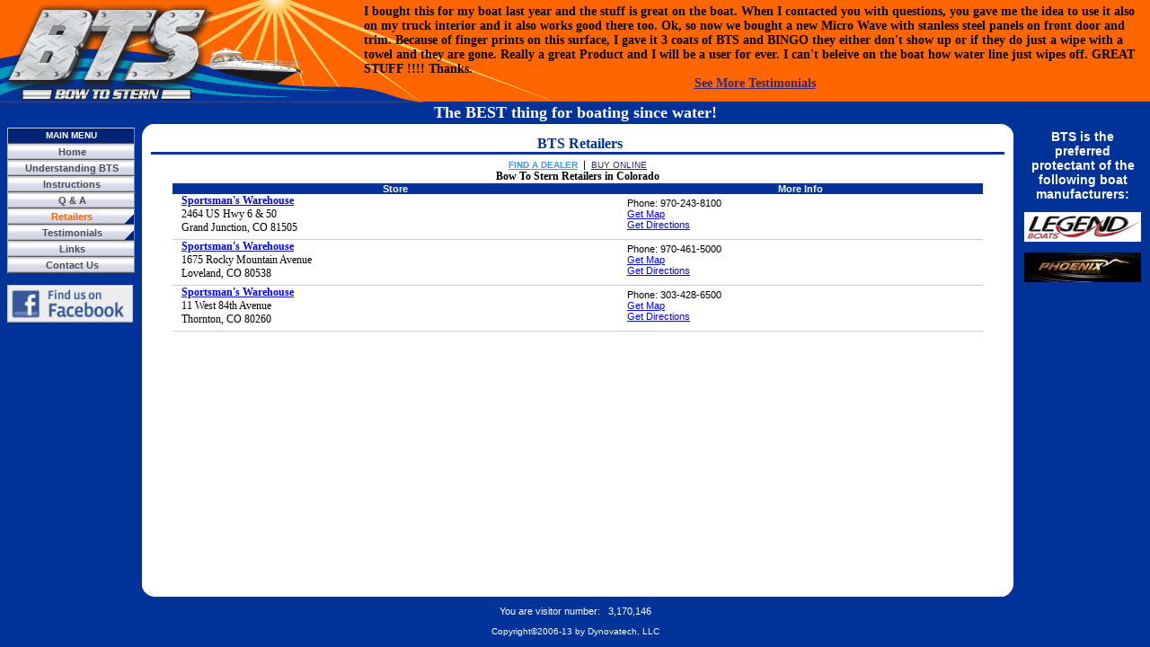

--- FILE ---
content_type: text/html; charset=UTF-8
request_url: https://www.btsproducts.com/retailers/search/state/6/Colorado/
body_size: 9113
content:
<!DOCTYPE HTML PUBLIC "-//W3C//DTD HTML 4.01 Transitional//EN"
"http://www.w3.org/TR/html4/loose.dtd">
<html><!-- InstanceBegin template="/Templates/templatecss.dwt.php" codeOutsideHTMLIsLocked="false" -->
<head>
<title>Bow To Stern (BTS) Marine All Surface Protectant - Seach for Retailers</title>
<!-- #BeginEditable "doctitle" -->
<meta http-equiv="Content-Type" content="text/html; charset=UTF-8">
<META HTTP-EQUIV="Cache-Control" content="no-cache">
<META HTTP-EQUIV="Expires" content="0">
<META HTTP-EQUIV="content-language" content="EN">
<meta name="description" content="Marine Protectant, Cleaning Made Easy, Protects Against Mold and Mildew, Powerful All Surface Boat Cleaner and Conditioner, Marine UV Protection for all Boat surfaces, Interior and Exterior">
<meta name="keywords" content="Marine Protectant, Marine UV Protection, All Surface Marine Cleaner, surface conditioner, vinyl protectant, Fiberglass Protectant, Plastic Protectant, Gel Coat Protectant, Leather Protectant">
<!-- #EndEditable -->
<link rel="shortcut icon" href="/images/bts.ico" type="image/x-icon">
<link href="/styles/bts_styles.css" rel="stylesheet" type="text/css">
<!--*****************SCRIPT INCLUDE TO MAKE IE 5-6 ACT LIKE 7 **************-->
<!--[if lt IE 7]>
<script src="/styles/css_hacks/IE7.js" type="text/javascript"></script>
<![endif]-->
<!-- InstanceBeginEditable name="head" -->
<script language="JavaScript">
<!--  Code for action change
  
function chngaction(field) { 
	val=document.getElementById(field).value;
	newpost='/retailers/search/' + field + '/' + val + '/';
	if(field == 'state'){
		txt=document.getElementById(field).options[document.getElementById(field).selectedIndex].text;
		txt=txt.replace(' ','_');
		newpost+=txt + '/';
	}
	document.getElementById(field + 'form').action=newpost;
}
//-->
</script>
<!-- InstanceEndEditable -->
</head>

<body>


<div id="header">
<!--<div id="websites">

</div>-->
<div id="logo"><img src="/images/bts_logo.gif" alt="BTS Logo" name="common_logo" width="613" height="114" border="0">
</div>

<!--<div id="hnavigation" align="center">

</div>-->

<div id="bgimage">
<p align="center" class="times bold px18 white">The BEST thing for boating since water!</p>
</div>
<!-- Testimonial Header Section-->
<div id="rndtest">
<p align="left" class="times bold px14">I bought this for my boat last year and the stuff is great on the boat. When I contacted you with questions, you gave me the idea to use it also on my truck interior and it also works good there too. Ok, so now we bought a new Micro Wave with stanless steel panels on front door and trim. Because of finger prints on this surface, I gave it 3 coats of BTS and BINGO they either don't show up or if they do just a wipe with a towel and they are gone. Really a great Product and I will be a user for ever. I can't beleive on the boat how water line just wipes off. GREAT STUFF !!!! Thanks.</p>
<p align="center" class="times bold px14"><a href="/testimonials/view/" target="_self">See More Testimonials</a></p>
</div>


</div>
<!--**********************************LEFT COLUMN SECTION**********************-->
<div id="leftcol" align="center">
<div id="menu"><h1>Main Menu</h1><ul><li><a href="/home/" target="_parent">Home</a></li><li><a href="/about/btsdifference/" target="_parent">Understanding BTS</a></li><li><a href="/about/instructions/" target="_parent">Instructions</a></li><li><a href="/about/faq/" target="_parent">Q & A</a></li><li><a class="xselected" href="/retailers/search/" target="_parent">Retailers</a><ul><li><a href="/retailers/search/" target="_parent">Find a Dealer</a></li><li><a href="http://cleverinnovations.net/details/category/4/prodid/1/WSP/DNTBTS/" target="_blank">Buy It Now!</a></li></ul></li><li><a class="x" href="/testimonials/view/" target="_parent">Testimonials</a><ul><li><a href="/testimonials/view/" target="_parent">View</a></li><li><a href="/testimonials/entryform/" target="_parent">Enter Yours</a></li></ul></li><li><a href="/links/home/" target="_parent">Links</a></li><li><a href="http://www.dynovatech.com/feedback/contact/" target="_blank">Contact Us</a></li></ul></div></br>
<!-- Facebook Badge START --><a href="http://www.facebook.com/btsprotectant" target="_blank" title="Visit BTS on Facebook"><img src="/images/fb-find.jpg" width="140" height="42" style="border: 0px;" /></a><!-- Facebook Badge END -->
</div>
<!--************************************CENTER COLUMN SECTION***********************-->
<div id="centercol">
  <div class="roundiv"> <img style="float:left" src="/images/tl.gif" width="13" height="13"> <img style="float:right" src="/images/tr.gif" width="13" height="13"> </div>
  <div class="bodydiv">
<!-- InstanceBeginEditable name="Body" -->
<h1 align="center">BTS Retailers</h1>
<p align="center" class="bodytext"><span class="selflink"><a href="/retailers/search/" target="">FIND A DEALER</a></span>&nbsp;&nbsp;|&nbsp;&nbsp;<span class="sublinks"><a href="http://cleverinnovations.net/details/category/4/prodid/1/WSP/DNTBTS/" target="_blank">BUY ONLINE</a></span></p>  	
			  <div align="center">
	<!--********************************Retailer Table Code***********************************-->
	<p class="bold px12 times">Bow To Stern Retailers in Colorado</p>		
<table cellspacing="1" class="retail">
		<!--Table Header-->
          <tr>
            <th>Store</th>
			<th>More Info</th>
          </tr>
<!--*******************STORE Listing*************************-->
 <tr>
  	 <td class="wth_1"><p class="bold px12 times link_BRB"><a href="http://www.sportsmanswarehouse.com/storelocator/index.jsp" target="_blank">Sportsman's Warehouse</a></p><p class="px12 times">2464 US Hwy 6 & 50</p><p class="px12 times">Grand Junction, CO 81505</p></td>
	 <td><p>Phone:  970-243-8100</p><p class="link_BRB"><a href="http://www.mapquest.com/maps/map.adp?country=US&address=2464+US+Hwy+6+&+50&city=Grand+Junction&state=CO&zip=81505&cid=lfmaplink" target="_blank">Get Map</a></p><p><p class="link_BRB"><a href="http://www.mapquest.com/directions/main.adp?2y=US&2a=2464+US+Hwy+6+&+50&2c=Grand+Junction&2s=CO&2z=81505&cid=lfddlink" target="_blank">Get Directions</a></p></p></td>
 </tr>
 <tr>
  	 <td class="wth_1"><p class="bold px12 times link_BRB"><a href="http://www.sportsmanswarehouse.com/storelocator/index.jsp" target="_blank">Sportsman's Warehouse</a></p><p class="px12 times">1675 Rocky Mountain Avenue</p><p class="px12 times">Loveland, CO 80538</p></td>
	 <td><p>Phone:  970-461-5000</p><p class="link_BRB"><a href="http://www.mapquest.com/maps/map.adp?country=US&address=1675+Rocky+Mountain+Avenue&city=Loveland&state=CO&zip=80538&cid=lfmaplink" target="_blank">Get Map</a></p><p><p class="link_BRB"><a href="http://www.mapquest.com/directions/main.adp?2y=US&2a=1675+Rocky+Mountain+Avenue&2c=Loveland&2s=CO&2z=80538&cid=lfddlink" target="_blank">Get Directions</a></p></p></td>
 </tr>
 <tr>
  	 <td class="wth_1"><p class="bold px12 times link_BRB"><a href="http://www.sportsmanswarehouse.com/storelocator/index.jsp" target="_blank">Sportsman's Warehouse</a></p><p class="px12 times">11 West 84th Avenue</p><p class="px12 times">Thornton, CO 80260</p></td>
	 <td><p>Phone:  303-428-6500</p><p class="link_BRB"><a href="http://www.mapquest.com/maps/map.adp?country=US&address=11+West+84th+Avenue&city=Thornton&state=CO&zip=80260&cid=lfmaplink" target="_blank">Get Map</a></p><p><p class="link_BRB"><a href="http://www.mapquest.com/directions/main.adp?2y=US&2a=11+West+84th+Avenue&2c=Thornton&2s=CO&2z=80260&cid=lfddlink" target="_blank">Get Directions</a></p></p></td>
 </tr></table>	</div>  

 
          
<!-- InstanceEndEditable -->
</div>

  <div class="roundiv" style="clear:both"> <img style="float:left" src="/images/bl.gif" width="13" height="13"> <img style="float:right" src="/images/br.gif" width="13" height="13"> </div>
</div>

<!--************************************RIGHT COLUMN SECTION*************************************-->
<div id="rightcol">
<!-- InstanceBeginEditable name="rcol" -->

<!-- InstanceEndEditable -->
<div align="center">
<p class="white px14 bold">BTS is the preferred protectant of the following boat manufacturers:</p>
<p>&nbsp;</p>
<a href="http://www.legendbassboats.com" target="_blank">
<img src="/images/logo_legend.gif" alt="Legend Boats Logo" width="130" height="33" border="0"></a>
<p>&nbsp;</p>
<a href="http://www.phoenixbassboats.com" target="_blank">
<img src="/images/logo_phoenix.gif" alt="Phoenix Boats Logo" width="130" height="33" border="0"></a>

</div></div>
<!--//********************************PAGE FOOTER************************-->

<div id="footer">      
	 <p align="center" class="white">You are visitor number:&nbsp; &nbsp;3,170,146</p>
	  <p class="px10">&nbsp;</p>
      <p class="white px10">Copyright&copy;2006-13 by Dynovatech, LLC</p>
</div>
<!--Lead foransics code-->
<script type="text/javascript" src="http://www.glb12pkgr.com/js/68355.js" ></script>
<noscript><img src="http://www.glb12pkgr.com/68355.png" style="display:none;" /></noscript>
</body>
<!-- InstanceEnd --></html>


--- FILE ---
content_type: text/css
request_url: https://www.btsproducts.com/styles/bts_styles.css
body_size: 9734
content:
body, td, th, p {
	font-family: Verdana, Arial, Helvetica, sans-serif;
	font-size: 11px;
}
body {
	background-repeat: repeat-x;
	background-color: #003399;
	padding:0px;
	margin: 0px;
}
p {
	margin: 0px 5px 0px 5px;
}
blockquote {
	margin-top: 0px 0px 0px 7px;
	color: #666666;
	font-style: italic;	
}
h1 {
	font-size: 16px;
	color: #003399;
	/*font-style: italic;*/
	padding: 0px 0px 0px 5px;
	margin: 0px 0px 5px 0px;
	border-bottom:3px solid #003399;
	font-weight: bold;
	font-family:Georgia, "Times New Roman", Times, serif;
}
h2 {
	font-size: 14px;
	color: #ff0000;
	margin-top: 3px;
	margin-bottom: 3px;
}
/********************LAYOUT STYLES******************/
#header{
	position:relative;
	top: 0;
	left: 0;
	margin: 0;
	height: 113px;
	/*width: auto;*/
	
	background-color: #Ff6600;
}
#logo {
	position: absolute;
	height: auto;
	width: auto;
	left: 0px;
	top: 0px;
	z-index: 1;
	visibility: visible;
}

#websites{
	position:absolute;
	left:388px;
	top:6px;
	width:165px;
	height:80px;
	z-index:1;
}

#hnavigation {
	clear:	both;
	border-top:	0px;
	position: absolute;
	height: 22px;
	width: 100%;
	right: 0px;
	left: 0px;
	top: 113px;
	padding-left: 0px;
	z-index: 1;
	visibility: visible;
	background-color: #003399;
	overflow: visible;
}
#leftcol{
	/*position:absolute;
	top:120px;
	left:3px;*/
	float: left;
	padding-left: 3px;
	margin-top: 28px;
	padding-bottom: 10px;
	width:150px;
	background: none;
	 }
#centercol{
	background-color: #ffffff;
	margin-top: 25px;
	margin-bottom: 10px;
		/*ie fix*/
	voice-family: "\"}\"";
	voice-family: inherit;
   	margin-left: 158px;
  	margin-right:152px;
	min-height: 200px;
	}
	
* html #centercol {
	margin-left: 145px;
	margin-right:153px;
	height: 200px;
}

#rightcol{
	position: absolute;
	right:5px;
	top:136px;
	margin-top: 8px;
	width:140px;
	z-index:1;
	visibility: visible;
	padding-bottom: 10px;
	 }
#footer{
	clear:both;
	width: 100%;
	/*margin-top: 150px;
	bottom: 800px;*/
	text-align: center;
	/*border-top: 1px solid #999999;
	border-bottom: 1px solid #999999;*/
	color: #333333;
	 }
#bgimage {
	position: absolute;
	height: auto;
	width: 100%;
	top: 115px;
	visibility: visible;
	z-index: 2;
	}
#rndtest {
	position: absolute;
	height: 109px;
	width: auto;
	top: 5px;
	left:400px;
	right:0px;
	visibility: visible;
	z-index: 2;
	overflow:auto;
	}
/**************************Round Corners for center***************/
.roundiv {
		background: #ffffff;
		height: 13px;
}

/***********************************************************/
.bodydiv {
	margin: 0px 10px 0px 10px;
	min-height:500px;
}

/**************************Sidebar Classes*********************/
.lc_headers {
	font-family: tahoma,helvetica,sans-serif;
	font-size: 10px;
	color: #ffffff;
	font-weight: bold;
	text-transform:uppercase;
	background-color : #002277; 
	padding: 2px 0px 2px 0px;
	border-top:1px solid #ccc;
	border-left:1px solid #bbb;
	border-right:1px solid #888;
	border-bottom:1px solid #555;
	display : block; 
}
.lc_boxes{
	min-height:20px;
	margin-bottom:15px;
	width: auto;
	text-align:left;
	border-top:1px solid #ccc;
	border-left:1px solid #bbb;
	border-right:1px solid #888;
	border-bottom:1px solid #555;
	padding-bottom: 5px;
	background-color: #d6d7d9;
}
/*******************************CSS Popout Menu**********************/
@charset "utf-8";
#menu{
/*position:absolute;
top:5px;
left:5px;*/
/*background:#b3b1c0;*/
padding:1px;
z-index:2;
width:140px;
}

#menu a{
display:block;
font:bold 11px/16px arial,helvetica,sans-serif;
border-top:1px solid #ccc;
border-left:1px solid #bbb;
border-right:1px solid #888;
border-bottom:1px solid #555;
white-space:nowrap;
text-indent:2px;
width:140px;
}

#menu h1, #menu h2{
display:block;
font:bold 10px/16px tahoma,helvetica,sans-serif;
color:#fff;
border-top:1px solid #ccc;
border-left:1px solid #bbb;
border-right:1px solid #888;
border-bottom:1px solid #555;
text-transform:uppercase;
margin:0;
padding:0;
width:140px;
}

#menu h1{
background:#002277;
}
#menu h2{
background:#004422;
}

#menu a{
background:#edeef6 url("/styles/images/tile-silver-3.gif") repeat-x;
text-decoration:none;
}

#menu a, #menu a:visited{
color:#494c59;
}

#menu a:hover{
color:#000;
background:#e2e2ec url("/styles/images/tile-blue-over-3.gif") repeat-x;
}
#menu a.selected{
color:#ff6600;
}

#menu a:active{
color:#ff6600;
background:#ffffff;/* url(/test/tile-blue-on-3.gif) repeat-x;*/
}


#menu li{
list-style-type:none;
}

#menu ul li{
position:relative;
}

#menu li ul{
position:absolute;
top:0;
left:140px;
display:none;
}

/* Fix IE. Hide from IE Mac \*/
* html #menu ul li{float:left;height:1%;}
* html #menu ul li a{height:1%;}
/* End */

div#menu ul, #menu ul ul, div#menu ul ul ul{
margin:0;
padding:0;
list-style-image:none;
width:140px;
}

div#menu ul ul, div#menu ul ul ul, div#menu ul li:hover ul ul, div#menu ul li:hover ul ul ul{
display:none;
}

div#menu ul li:hover ul, div#menu ul ul li:hover ul, div#menu ul ul ul li:hover ul{
display:block;
}

/* Styling for Expand */

#menu a.x, #menu a.x:visited{
font-weight:bold;
text-indent:2px;
color:#494c59;
background:#edeef6 url("/styles/images/tile-silver-3-x.gif") no-repeat right;
}
#menu a.xselected, #menu a.xselected:visited{
color:#ff6600;
background:#edeef6 url("/styles/images/tile-silver-3-x.gif") no-repeat right;
}

#menu a.x:hover{
color:#000;
background:#edeef6 url("/styles/images/tile-blue-over-3.gif") repeat-x;
}
#menu a.xselected:hover{
color:#000;
background:#edeef6 url("/styles/images/tile-blue-over-3.gif") repeat-x;
}

#menu a.x:active{
color:#ff6600;
background:#e2e2ec;/* url(/test/tile-blue-on-3.gif) repeat-x;*/
}
/**************************END CSS MENU*************************/
/******************************LINK STYLES**************************/
/*general*/
a:link {
	color: #342870;
}
a:visited {
	color: #342870;
}
a:hover {
	color: #9486D5;
	text-decoration:none;
}
a:active {
	color: #6492CA;
	text-decoration:none;
}
.bottomlinks{
	color:#8181A9;
}
.bottomlinks a:link, .bottomlinks a:visited {
	text-decoration:none;
	color: #8181A9;
	}
.bottomlinks a:hover, .bottomlinks a:active {
	color: #666699;
	font-weight:bold;
	}
	/********top nav*******/
.selflink{
	font-size: 10px;
}
.selflink a:link, .selflink a:visited {
	color: #3399FF;
	font-family: Arial, Helvetica, sans-serif;
	font-size: 10px;
	font-weight: bold;
}
.selflink a:hover {
	text-decoration: none;
	color: #ffffff;
	background-color: #003399;
	}
.selflink a:active {
	text-decoration: underline;
	color: #FD778B;
	}
	
.sublinks {
	font-size: 10px;
	font-weight: normal;
	font-family: Arial, Helvetica, sans-serif;
	color: #000000;
}
.sublinks a:visited, .redlinks a:link {
	text-decoration: underline;
	color: #E15A00;
	}
.sublinks a:hover {
	text-decoration: none;
	color: #ffffff;
	background-color: #003399;
	}
.sublinks a:active {
	text-decoration: underline;
	color: #FF9966;
	}
/********************LINK STYLES***********************/
/*****************Blue Red Blue Link Scheme*************/
.link_BRB a:link {
	text-decoration: underline;
	color: #0000FF;
	}
.link_BRB a:active {
	text-decoration: underline;
	color: #0000ff;
	}
.link_BRB a:visited{
	color: #0000FF;
}
.link_BRB a:hover {
	text-decoration: none;
	color: #FF3300;
	}

/*****************Red Blue Red Link Scheme*************/
.link_RBR a:link {
	text-decoration: underline;
	color: #FF0000;
	}
.link_RBR a:active {
	text-decoration: underline;
	color: #FF0000;
	}
.link_RBR a:visited{
	color: #FF0000;
}
.link_RBR a:hover {
	color: #0000FF;
	}

/****************************TABLE STYLES************************/

/************************RETAIL TABLE***************/
table.retail {
	border-collapse: collapse;
	width: 95%;
	font-family: "Times New Roman", Times, serif;
	font-size: 12px;
	border-collapse: collapse;
	}
table.retail tr{
	text-align: left;
	}
table.retail th{
	padding: 0 0.5em;
	text-align: center;
	background-color:#003399;
	color: #FFFFFF;
	}
table.retail td{
	border-bottom: 1px solid #CCC;
	padding: 0 0.5em;
	color: #000000;
	font-family: Geneva, Arial, Helvetica, san-serif;
	font-size: 10px;
	padding-bottom: 5px;
}
table.retail td.wth_1{
	width: 55%
}
table.retail td.wth_2{
	width: 45%
}
table.retail td.wth_3{
	width: 50%
}
/****************************SPECIFIC STYLES************************/
/*most are used for general site styles in the old rmr site to style it like cartweaver*/
/*Form Elements*/
form {
	margin: 0px;
}
input, select, textarea {
	font-family: Verdana, Arial, Helvetica, sans-serif;
 	font-size: 11px;
	color: #342870;
	border: 1px inset #A1978F;
}

/******************************GEN TEXT STYLES**************************/
/**********************TXT FONT***********************/
.arial {
	font-family:Arial, Helvetica, sans-serif;
}
.times {
	font-family:"Times New Roman", Times, serif;
}
/**********************TXT DECORATION***************/
.bold {
	font-weight:bold;
}
/*********************TXT COLOR**********************/
.waterblue {
	color: #003399;
}
.red{
	color:#FF0000;
	}
.white {
	color:#FFFFFF;
}
.blue{
	color:#0000FF;
	}
.yellow{
	color:#FFFF00;
	}
.green{
	color:#090;
	}
/*********************TXT SIZE**********************/
.px9 {
	font-size: 9px;
}
.px10 {
	font-size: 10px;
}
.px12 {
	font-size: 12px;
}
.px14{
	font-size: 14px;
}
.px16 {
	font-size: 16px;
}
.px18 {
	font-size: 18px;
}
.px22 {
	font-size: 22px;
}
